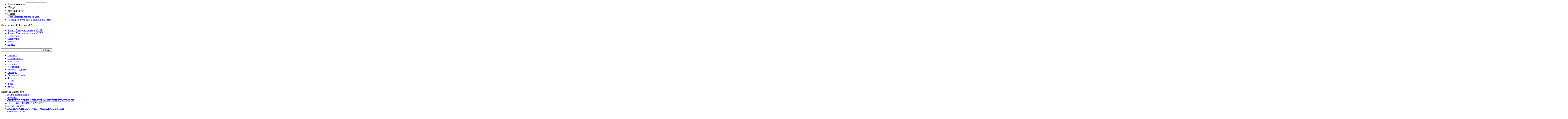

--- FILE ---
content_type: text/html; charset=utf-8
request_url: https://mn.mk/pesni-za-makedonija
body_size: 8345
content:

<!DOCTYPE html PUBLIC "-//W3C//DTD XHTML 1.0 Transitional//EN" "http://www.w3.org/TR/xhtml1/DTD/xhtml1-transitional.dtd">
<html xmlns="http://www.w3.org/1999/xhtml" xml:lang="mk-mk" lang="mk-mk" dir="ltr" >
<head>
  <base href="https://mn.mk/pesni-za-makedonija" />
  <meta http-equiv="content-type" content="text/html; charset=utf-8" />
  <meta name="robots" content="index, follow" />
  <meta name="keywords" content="'makedonska nacija', makedonska, nacija, makedonija, 'dragan bogdanovski'," />
  <meta name="description" content="Македонска нација“ не е орган на политичка партија, друштво, или организација, туку е широка национална трибуна, во која може да соработува секој оној Македонец и Македонка, кој сака да работи за доброто и среќата на својата нација. На македонската национална кауза може да и служи секој чесен Македонец без разлика на неговите филозофски погледи, идеолошки убедувања или партиска припадност." />
  <meta name="generator" content="Joomla! 1.5 - Open Source Content Management" />
  <title>Песни за Македонија</title>
  <link href="/pesni-za-makedonija?format=feed&amp;type=rss" rel="alternate" type="application/rss+xml" title="RSS 2.0" />
  <link href="/pesni-za-makedonija?format=feed&amp;type=atom" rel="alternate" type="application/atom+xml" title="Atom 1.0" />
  <link href="/templates/makedonska_nacija/favicon.ico" rel="shortcut icon" type="image/x-icon" />
  <link rel="stylesheet" href="https://mn.mk/modules/mod_news_pro_gk1/style/style_standard.css" type="text/css" />
  <script type="text/javascript" src="/media/system/js/mootools.js"></script>
  <script type="text/javascript" src="/media/system/js/caption.js"></script>
  <script type="text/javascript" src="https://mn.mk/modules/mod_news_pro_gk1/scripts/engine_standard_compressed.js"></script>

<link rel="stylesheet" href="/templates/system/css/system.css" type="text/css" />
<link rel="stylesheet" href="/templates/system/css/general.css" type="text/css" />
<link rel="shortcut icon" href="/images/favicon.ico" />
<link href="/templates/makedonska_nacija/css/template_css.css" rel="stylesheet"  type="text/css" />
<link href="/templates/makedonska_nacija/css/suckerfish.css" rel="stylesheet"  type="text/css" />
<link href="/templates/makedonska_nacija/css/joomla_classes.css" rel="stylesheet"  type="text/css" />
<link href="/templates/makedonska_nacija/css/typography.css" rel="stylesheet"  type="text/css" />
<link href="/templates/makedonska_nacija/css/gk_stuff.css" rel="stylesheet"  type="text/css" />
<link href="/templates/makedonska_nacija/css/style2.css" rel="stylesheet"  type="text/css" />
<!--[if IE 6]>
<link href="/templates/makedonska_nacija/css/ie6_css.css" rel="stylesheet" type="text/css" />
<![endif]-->
<!--[if IE 7]>
<link href="/templates/makedonska_nacija/css/ie7_css.css" rel="stylesheet" type="text/css" />
<![endif]-->
<script type="text/javascript">
template_path = '/templates/makedonska_nacija';
</script>
<script type="text/javascript" src="/templates/makedonska_nacija/lib/scripts/template_scripts.js"></script>

<script type="text/javascript" src="/templates/makedonska_nacija/lib/scripts/menu.php?style=moomenu&amp;width=1&amp;height=1&amp;opacity=1&amp;animation=1&amp;speed=180"></script></head>
<body id="bg">

<div class="body-inner">
<a class="facebook" href="http://www.facebook.com/pages/MAKEDONSKA-NACIJA/127725938744" target="_blank"></a><a class="twitter" href="http://www.twitter.com/mnacija" target="_blank"></a><a class="rss" href="http://mn.mk/rss" target="_blank"></a>
</div>

<div id="wrap_1" class="clearfix">
        <div id="wrap_2">
                                                                                <div id="login_wrap">
                        <form action="/pesni-za-makedonija" method="post" name="form-login" id="form-login" >
                <ul class="loginposition">
                <li>
                        <label for="modlgn_username">Корисничко име</label>
                        <input id="modlgn_username" type="text" name="username" class="inputbox" alt="username" size="15" />
                </li>
                <li>
                        <label for="modlgn_passwd">Шифра</label>
                        <input id="modlgn_passwd" type="password" name="passwd" class="inputbox" size="15" alt="password" />
                </li>
                                <li id="form-login-remember">
                        <label for="modlgn_remember">Запомни ме</label>
                        <input id="modlgn_remember" type="checkbox" name="remember" class="inputbox" value="yes" alt="Remember Me" />
                </li>
                                <li>
                        <input type="submit" name="Submit" class="button" value="Најава" />
                </li>
                <li class="pad">
                        <a href="/component/user/reset">
                                Ја заборавивте вашата шифра?</a>
                </li>
                <li class="pad">
                        <a href="/component/user/remind">
                                Го заборавивте вашето корисничко име?</a>
                </li>
                        </ul>
                <input type="hidden" name="option" value="com_user" />
        <input type="hidden" name="task" value="login" />
        <input type="hidden" name="return" value="L3Blc25pLXphLW1ha2Vkb25pamE=" />
        <input type="hidden" name="2246e2355754da23bfd07498f3e3f27e" value="1" /></form>

                </div>
                                
                <div id="logo_block">
                
                <div id="member_area">
                        <div class="lf">
                                								<span id="datas">Понеделник, 19 Јануари 2026</span>
								                        </div>
                                                                        <div id="top-menu">
                        	<ul id="mainlevel-nav"><li><a href="/zosto-makedonska-nacija-1971" class="mainlevel-nav" >Зошто „Македонска нација“ 1971</a></li><li><a href="/zosto-makedonska-nacija-2009" class="mainlevel-nav" >Зошто „Македонска нација“ 2009</a></li><li><a href="/impresum" class="mainlevel-nav" >Импресум</a></li><li><a href="#" class="mainlevel-nav" >Маркетинг</a></li><li><a href="/contact" class="mainlevel-nav" >Контакт</a></li><li><a href="/login" class="mainlevel-nav" >Најава</a></li></ul>
                        </div>
                                        </div>
                
                                                
                        <a id="logo" href="/./"></a>
                        
                                                <div id="banner_wrap">
                                <form action="http://www.mn.mk/google-search/" id="cse-search-box">
<div><input name="cx" value="000180157879672081355:xeujtgc11ak" type="hidden" /> <input name="cof" value="FORID:9" type="hidden" /> <input name="ie" value="UTF-8" type="hidden" /> <input name="q" size="31" id="search-box" type="text" /> <input name="sa" value="Search" id="search-button" type="submit" /></div>
</form>
                        </div>
                                        </div>
                
                <div id="horiz-menu" class="nav"> <ul class="menu"><li class="level1 item1"><a href="https://mn.mk/"><span>Почетна</span></a></li><li class="level1 item95"><a href="/aktuelno"><span>На прво место</span></a></li><li class="level1 item123"><a href="/komentari"><span>Коментари</span></a></li><li class="level1 item125"><a href="/istorija"><span>Историја</span></a></li><li class="level1 item107"><a href="/iselenici-region"><span>Иселеници</span></a></li><li class="level1 item111"><a href="/kultura"><span>Култура и туризам</span></a></li><li class="level1 item137"><a href="/makedonski-legendi"><span>Легенди</span></a></li><li class="level1 item121"><a href="/dosiea"><span>Досиеа и Архив</span></a></li><li class="level1 item124"><a href="/feljton"><span>Фељтон</span></a></li><li id="current" class="level1 active item129"><a href="/pesni-za-makedonija"><span>Песни</span></a></li><li class="level1 item139"><a href="/foto"><span>Фото</span></a></li><li class="level1 item140"><a href="/video"><span>Видео</span></a></li></ul> </div>
                
                                
                                <div id="bg_content_wrap" class="clearfix">
                        <div id="component-2">
                                                                                                                                                                <div id="mainbody-2">
                                	                                        <div id="main_center">
                                                <div id="main_top">
                                                        <div id="main_bottom" class="clearfix">
                                                                <div id="main_content" class="clearfix">
                                                                        <div class="componentheading">
	Песни за Македонија</div>
<table width="100%" cellpadding="0" cellspacing="0" border="0" align="center" class="contentpane">
<tr>
	<td valign="top" class="contentdescription" colspan="2">
		</td>
</tr>
<tr>
	<td>
	<script language="javascript" type="text/javascript">

	function tableOrdering( order, dir, task )
	{
		var form = document.adminForm;

		form.filter_order.value 	= order;
		form.filter_order_Dir.value	= dir;
		document.adminForm.submit( task );
	}
</script>
<form action="https://mn.mk/pesni-za-makedonija" method="post" name="adminForm">
<table width="100%" border="0" cellspacing="0" cellpadding="0">
<tr class="sectiontableentry1" >
	<td align="right">
		1	</td>
			<td>
		<a href="/pesni-za-makedonija/23987-Vasilicarski-pesni">
			Василичарски песни</a>
				</td>
					</tr>
<tr class="sectiontableentry2" >
	<td align="right">
		2	</td>
			<td>
		<a href="/pesni-za-makedonija/1344-Serdarot">
			Сердарот</a>
				</td>
					</tr>
<tr class="sectiontableentry1" >
	<td align="right">
		3	</td>
			<td>
		<a href="/pesni-za-makedonija/21484-UCITELOT-SVETI-KLIMENT-OHRIDSKI-CUDOTVOREC">
			УЧИТЕЛОТ СВЕТИ КЛИМЕНТ ОХРИДСКИ ЧУДОТВОРЕЦ</a>
				</td>
					</tr>
<tr class="sectiontableentry2" >
	<td align="right">
		4	</td>
			<td>
		<a href="/pesni-za-makedonija/23847-DA-SE--ZIVEE--POKRAJ--VARDAR-">
			ДА СЕ  ЖИВЕЕ  ПОКРАЈ  ВАРДАР </a>
				</td>
					</tr>
<tr class="sectiontableentry1" >
	<td align="right">
		5	</td>
			<td>
		<a href="/pesni-za-makedonija/23830-Bistra-Planina">
			Бистра Планина</a>
				</td>
					</tr>
<tr class="sectiontableentry2" >
	<td align="right">
		6	</td>
			<td>
		<a href="/pesni-za-makedonija/23816-SREKNO-PONEDELNICKI-MAKEDONOLjUPCI">
			СРЕЌНО ПОНЕДЕЛНИЧКИ, МАКЕДОНОЉУПЦИ</a>
				</td>
					</tr>
<tr class="sectiontableentry1" >
	<td align="right">
		7	</td>
			<td>
		<a href="/pesni-za-makedonija/23743-Bogorodica-mala">
			Богородица мала</a>
				</td>
					</tr>
<tr class="sectiontableentry2" >
	<td align="right">
		8	</td>
			<td>
		<a href="/pesni-za-makedonija/23712-Kraj-izvorot-te-cekam">
			Крај изворот те чекам</a>
				</td>
					</tr>
<tr class="sectiontableentry1" >
	<td align="right">
		9	</td>
			<td>
		<a href="/pesni-za-makedonija/23700-Da-se-splotime-Makedonci-nie-odovde-i-vie-ottamu-raseanite-po-"beliot"-svet">
			Да се сплотиме, Македонци, ние одовде и вие оттаму расеаните по &quot;белиот&quot; свет!!!</a>
				</td>
					</tr>
<tr class="sectiontableentry2" >
	<td align="right">
		10	</td>
			<td>
		<a href="/pesni-za-makedonija/23673-MAKEDONIJA-ZASEKOGAS">
			МАКЕДОНИЈА ЗАСЕКОГАШ</a>
				</td>
					</tr>
<tr class="sectiontableentry1" >
	<td align="right">
		11	</td>
			<td>
		<a href="/pesni-za-makedonija/23664-CESTIT-RODENDEN-MAKEDONIJO">
			ЧЕСТИТ РОДЕНДЕН МАКЕДОНИЈО</a>
				</td>
					</tr>
<tr class="sectiontableentry2" >
	<td align="right">
		12	</td>
			<td>
		<a href="/pesni-za-makedonija/23645-MAKEDONIJA">
			МАКЕДОНИЈА</a>
				</td>
					</tr>
<tr class="sectiontableentry1" >
	<td align="right">
		13	</td>
			<td>
		<a href="/pesni-za-makedonija/23626-Nisto-vo-nas-ne-e-minato">
			Ништо во нас не е минато</a>
				</td>
					</tr>
<tr class="sectiontableentry2" >
	<td align="right">
		14	</td>
			<td>
		<a href="/pesni-za-makedonija/23615-Gordana-DIMOVSKA-PRASANjE-DO-BOGA">
			Гордана ДИМОВСКА: ПРАШАЊЕ ДО БОГА</a>
				</td>
					</tr>
<tr class="sectiontableentry1" >
	<td align="right">
		15	</td>
			<td>
		<a href="/pesni-za-makedonija/22613-MAKEDONIJA-MOJA">
			МАКЕДОНИЈА МОЈА</a>
				</td>
					</tr>
<tr class="sectiontableentry2" >
	<td align="right">
		16	</td>
			<td>
		<a href="/pesni-za-makedonija/18126-Zborot-dijaspora-e-domoroden-zbor---">
			Зборот дијаспора е домороден збор   </a>
				</td>
					</tr>
<tr class="sectiontableentry1" >
	<td align="right">
		17	</td>
			<td>
		<a href="/pesni-za-makedonija/2039-Denovi">
			Денови</a>
				</td>
					</tr>
<tr class="sectiontableentry2" >
	<td align="right">
		18	</td>
			<td>
		<a href="/pesni-za-makedonija/23522-TESKOTO-Na-62-zrtvi-izgoreni-vo-Kocani">
			ТЕШКОТО (На 62 жртви изгорени во Кочани)</a>
				</td>
					</tr>
<tr class="sectiontableentry1" >
	<td align="right">
		19	</td>
			<td>
		<a href="/pesni-za-makedonija/16383-NA-TATKOVINATA">
			НА ТАТКОВИНАТА</a>
				</td>
					</tr>
<tr class="sectiontableentry2" >
	<td align="right">
		20	</td>
			<td>
		<a href="/pesni-za-makedonija/9567-PATESESTVIE-Na-Dragan-Bogdanovski">
			ПАТЕШЕСТВИЕ На Драган Богдановски</a>
				</td>
					</tr>
<tr>
	<td colspan="5">&nbsp;</td>
</tr>
<tr>
	<td align="center" colspan="4" class="sectiontablefooter">
		<ul class="pagination"><li>&laquo;</li><li>&nbsp;<span>Почеток</span>&nbsp;</li><li>&nbsp;<span>Пред</span>&nbsp;</li><li>&nbsp;<span>1</span>&nbsp;</li><li>&nbsp;<strong><a href="/pesni-za-makedonija?start=20" title="2">2</a></strong>&nbsp;</li><li>&nbsp;<strong><a href="/pesni-za-makedonija?start=40" title="3">3</a></strong>&nbsp;</li><li>&nbsp;<strong><a href="/pesni-za-makedonija?start=60" title="4">4</a></strong>&nbsp;</li><li>&nbsp;<strong><a href="/pesni-za-makedonija?start=80" title="5">5</a></strong>&nbsp;</li><li>&nbsp;<strong><a href="/pesni-za-makedonija?start=100" title="6">6</a></strong>&nbsp;</li><li>&nbsp;<strong><a href="/pesni-za-makedonija?start=120" title="7">7</a></strong>&nbsp;</li><li>&nbsp;<strong><a href="/pesni-za-makedonija?start=140" title="8">8</a></strong>&nbsp;</li><li>&nbsp;<strong><a href="/pesni-za-makedonija?start=160" title="9">9</a></strong>&nbsp;</li><li>&nbsp;<strong><a href="/pesni-za-makedonija?start=180" title="10">10</a></strong>&nbsp;</li><li>&nbsp;<strong><a href="/pesni-za-makedonija?start=20" title="Следно">Следно</a></strong>&nbsp;</li><li>&nbsp;<strong><a href="/pesni-za-makedonija?start=680" title="Крај">Крај</a></strong>&nbsp;</li><li>&raquo;</li></ul>	</td>
</tr>
<tr>
	<td colspan="5" align="right">
		JPAGE_CURRENT_OF_TOTAL	</td>
</tr>
</table>

<input type="hidden" name="id" value="79" />
<input type="hidden" name="sectionid" value="12" />
<input type="hidden" name="task" value="category" />
<input type="hidden" name="filter_order" value="" />
<input type="hidden" name="filter_order_Dir" value="" />
<input type="hidden" name="limitstart" value="0" />
<input type="hidden" name="viewcache" value="0" />
</form>

		</td>
</tr>
</table>

                                                                </div>
                                                        </div>
                                                </div>
                                        </div>
                                     
                                </div>                                
                                                                                        </div>
                                                <div id="right">
                                		<div class="module">
                  <div class="lb">
                    <div class="rt">
                      <div class="lt">
			                        
				<h3>
                                <span class="spantitle">Коментари</span>
                                </h3>
                                
						<div class="module_content">





	


	<div class="gk_npro_mainwrap" id="gk_npro-newspro1" style="width: 266px;">

	

		
	

		<div class="gk_npro_full" style="width: 266px;float: left;">

			
			

			
			<div class="gk_npro_full_scroll1" style="width: 266px;">



					<div class="gk_npro_full_tablewrap" style="width: 266px;">

						<table class="gk_npro_table" style="width: 266px;">

											

						
							<tr valign="top">

									

								
									<td style="width: 100%;padding: 0;"> 			

										<a href="/komentari/23999-Dokument-zacuvan-vo-Nacionalniot-arhiv-na-Avstralija-denes-zboruva-poglasno-od-iljada-politicki-govori-i-istoriski-falsifikati"  rel="nofollow" ><img class="gk_npro_image_static i_left" src="/images/uploads2/1a-aleksandar_copy_copy_copy_copy_copy_copy_copy_copy_copy_copy.jpg" alt="News image" style="width:80px;margin: 3px;"  /></a><h4 class="gk_npro_header ta_left"><a href="/komentari/23999-Dokument-zacuvan-vo-Nacionalniot-arhiv-na-Avstralija-denes-zboruva-poglasno-od-iljada-politicki-govori-i-istoriski-falsifikati"  rel="nofollow" >Документ зачуван во Националниот архив на Австралија денес зборува погласно од илјада политички говори и историски фалсификати</a></h4><p class="gk_npro_info ta_left">Makedonska nacija |  14.1.2026</p>	 

									</td>		

								
							
							</tr>

						
							<tr valign="top">

									

								
									<td style="width: 100%;padding: 0;"> 			

										<a href="/komentari/24000-Vo-minatoto-Pravdata-vo-Makedonija--se-prilagoduvase-na-SDS-i-DUI-ne-na-zakonot"  rel="nofollow" ><img class="gk_npro_image_static i_left" src="/images/uploads2/1128592_7726a2f4d8982c38070dc6e903ca3519.jpg" alt="News image" style="width:80px;margin: 3px;"  /></a><h4 class="gk_npro_header ta_left"><a href="/komentari/24000-Vo-minatoto-Pravdata-vo-Makedonija--se-prilagoduvase-na-SDS-i-DUI-ne-na-zakonot"  rel="nofollow" >Во минатото Правдата во Македонија  се прилагодуваше на СДС и ДУИ, не на законот!</a></h4><p class="gk_npro_info ta_left">Makedonska nacija |  14.1.2026</p>	 

									</td>		

								
							
							</tr>

						
							<tr valign="top">

									

								
									<td style="width: 100%;padding: 0;"> 			

										<a href="/komentari/24001-SDS-pokaza-deka-nema-jasna-crvena-linija-koga-stanuva-zbor-za-drzavnite-interesi-"  rel="nofollow" ><img class="gk_npro_image_static i_left" src="/images/uploads2/1aa-MN_copy_copy_copy_copy_copy_copy_copy_copy_copy_copy_copy_copy_copy_copy_copy_copy_copy_copy_copy_copy_copy_copy.jpg" alt="News image" style="width:80px;margin: 3px;"  /></a><h4 class="gk_npro_header ta_left"><a href="/komentari/24001-SDS-pokaza-deka-nema-jasna-crvena-linija-koga-stanuva-zbor-za-drzavnite-interesi-"  rel="nofollow" >СДС покажа дека нема јасна црвена линија кога станува збор за државните интереси </a></h4><p class="gk_npro_info ta_left">Makedonska nacija |  14.1.2026</p>	 

									</td>		

								
							
							</tr>

						
							<tr valign="top">

									

								
									<td style="width: 100%;padding: 0;"> 			

										<a href="/komentari/24006-Metodija-Andonov-Cento-i-drugarite-go-igraat-Teskoto-na-Satorov-kamen"  rel="nofollow" ><img class="gk_npro_image_static i_left" src="/images/uploads2/Cento.jpg" alt="News image" style="width:80px;margin: 3px;"  /></a><h4 class="gk_npro_header ta_left"><a href="/komentari/24006-Metodija-Andonov-Cento-i-drugarite-go-igraat-Teskoto-na-Satorov-kamen"  rel="nofollow" >Методија Андонов Ченто и другарите го играат Тешкото на Шаторов камен</a></h4><p class="gk_npro_info ta_left">Makedonska nacija |  14.1.2026</p>	 

									</td>		

								
							
							</tr>

						
							<tr valign="top">

									

								
									<td style="width: 100%;padding: 0;"> 			

										<a href="/komentari/23991-Lambe-Arnaudov-Sdsmovci-znaete-kade-ste-Vo-MAKEDONIJA-ste"  rel="nofollow" ><img class="gk_npro_image_static i_left" src="/images/uploads2/1v-Lambe_copy_copy_copy_copy_copy.jpg" alt="News image" style="width:80px;margin: 3px;"  /></a><h4 class="gk_npro_header ta_left"><a href="/komentari/23991-Lambe-Arnaudov-Sdsmovci-znaete-kade-ste-Vo-MAKEDONIJA-ste"  rel="nofollow" >Ламбе Арнаудов: Сдсмовци, знаете каде сте? Во МАКЕДОНИЈА сте!</a></h4><p class="gk_npro_info ta_left">Makedonska nacija |  12.1.2026</p>	 

									</td>		

								
							
							</tr>

						
							<tr valign="top">

									

								
									<td style="width: 100%;padding: 0;"> 			

										<a href="/komentari/18895-Makedonija-mojot-kopnez-–-Manojil-Mane-Jakovleski-72"  rel="nofollow" ><img class="gk_npro_image_static i_left" src="/images/stories/1.0.6.jpg" alt="News image" style="width:80px;margin: 3px;"  /></a><h4 class="gk_npro_header ta_left"><a href="/komentari/18895-Makedonija-mojot-kopnez-–-Manojil-Mane-Jakovleski-72"  rel="nofollow" >Македонија, мојот копнеж – Манојил Мане Јаковлески (72)</a></h4><p class="gk_npro_info ta_left">Administrator |  7.1.2026</p>	 

									</td>		

								
							
							</tr>

						
						

						

						</table>			

					</div>



			</div>

			
		</div>

	

		
	

	</div>



</div>		      	
		      </div>
                    </div>
                  </div>
                </div>
			<div class="module">
                  <div class="lb">
                    <div class="rt">
                      <div class="lt">
			                        
				<h3>
                                <span class="spantitle">Македонски легенди</span>
                                </h3>
                                
						<div class="module_content">





	


	<div class="gk_npro_mainwrap" id="gk_npro-newspro44" style="width: 266px;">

	

		
	

		<div class="gk_npro_full" style="width: 266px;float: left;">

			
				<div class="gk_npro_full_interface">

				

					<ul>

					
						<li>0</li>	

					
						<li>1</li>	

					
						<li>2</li>	

						

					</ul>

					

					<div class="gk_npro_interface_bg">

						<div class="gk_npro_full_prev">prev</div>

						<div class="gk_npro_full_next">next</div>

					</div>

				</div>

			
			

			
			<div class="gk_npro_full_scroll1" style="width: 266px;">

				<div class="gk_npro_full_scroll2" style="width: 10000px;">

			

					
					<div class="gk_npro_full_tablewrap" style="width: 266px;">

						<table class="gk_npro_table" style="width: 266px;">

						

						
												

						
							<tr valign="top">

									

								
									<td style="width: 100%;padding: 0;"> 			

										<a href="/makedonski-legendi/23998-Vasil-Hadzimanov"  rel="nofollow" ><img class="gk_npro_image_static i_left" src="/images/uploads2/Vasil_Hadzimanov.jpg" alt="News image" style="width:100px;"  /></a><h4 class="gk_npro_header ta_left"><a href="/makedonski-legendi/23998-Vasil-Hadzimanov"  rel="nofollow" >Васил Хаџиманов</a></h4><p class="gk_npro_info ta_left"> Среда, 14 Јануари 2026</p>	 

									</td>		

								
							
							</tr>

						
						

						

						</table>			

					</div>

					
					<div class="gk_npro_full_tablewrap" style="width: 266px;">

						<table class="gk_npro_table" style="width: 266px;">

						

						
												

						
							<tr valign="top">

									

								
									<td style="width: 100%;padding: 0;"> 			

										<a href="/makedonski-legendi/23979-Aleksandar-Malinkov"  rel="nofollow" ><img class="gk_npro_image_static i_left" src="/images/uploads2/Malinkov.jpg" alt="News image" style="width:100px;"  /></a><h4 class="gk_npro_header ta_left"><a href="/makedonski-legendi/23979-Aleksandar-Malinkov"  rel="nofollow" >Александар Малинков</a></h4><p class="gk_npro_info ta_left"> Среда, 7 Јануари 2026</p>	 

									</td>		

								
							
							</tr>

						
						

						

						</table>			

					</div>

					
					<div class="gk_npro_full_tablewrap" style="width: 266px;">

						<table class="gk_npro_table" style="width: 266px;">

						

						
												

						
							<tr valign="top">

									

								
									<td style="width: 100%;padding: 0;"> 			

										<a href="/makedonski-legendi/23957-Trajko-Prokopiev"  rel="nofollow" ><img class="gk_npro_image_static i_left" src="/images/uploads2/Trajko.jpg" alt="News image" style="width:100px;"  /></a><h4 class="gk_npro_header ta_left"><a href="/makedonski-legendi/23957-Trajko-Prokopiev"  rel="nofollow" >Трајко Прокопиев</a></h4><p class="gk_npro_info ta_left"> Среда, 31 Декември 2025</p>	 

									</td>		

								
							
							</tr>

						
						

						

						</table>			

					</div>

					
			

				</div>

			</div>

			
		</div>

	

		
	

	</div>



</div>		      	
		      </div>
                    </div>
                  </div>
                </div>
			<div class="module">
                  <div class="lb">
                    <div class="rt">
                      <div class="lt">
			                        
				<h3>
                                <span class="spantitle">Фељтон</span>
                                </h3>
                                
						<div class="module_content">





	


	<div class="gk_npro_mainwrap" id="gk_npro-newspro20" style="width: 266px;">

	

		
	

		<div class="gk_npro_full" style="width: 266px;float: left;">

			
			

			
			<div class="gk_npro_full_scroll1" style="width: 266px;">



					<div class="gk_npro_full_tablewrap" style="width: 266px;">

						<table class="gk_npro_table" style="width: 266px;">

											

						
							<tr valign="top">

									

								
									<td style="width: 100%;padding: 0;"> 			

										<a href="/feljton/23992-ALEK-KLASOV-–-POZNAT-I-PRIZNAT-BIZNISMEN"  rel="nofollow" ><img class="gk_npro_image_static i_left" src="/images/uploads2/2r_copy.jpg" alt="News image" style="width:80px;margin: 3px;"  /></a><h4 class="gk_npro_header ta_left"><a href="/feljton/23992-ALEK-KLASOV-–-POZNAT-I-PRIZNAT-BIZNISMEN"  rel="nofollow" >АЛЕК КЛАШОВ – ПОЗНАТ И ПРИЗНАТ БИЗНИСМЕН</a></h4><p class="gk_npro_info ta_left"> Среда, 14 Јануари 2026</p>	 

									</td>		

								
							
							</tr>

						
						

						

						</table>			

					</div>



			</div>

			
		</div>

	

		
	

	</div>



</div>		      	
		      </div>
                    </div>
                  </div>
                </div>
	
                        </div>
                                        </div>
                                
                
                
                                
                
                
                
                                <div id="bottom_wrap_2" class="clearfix us_width-99">
                                                                        <div class="users">
                                		<div class="moduletable">
					<div id="footer">
<div id="footern"><dl class="footernav subline"> <dt>Рубрики</dt> <dd> <dl class="sub"> <dd><a href="/aktuelno">На прво место</a></dd> <dd><a href="/istorija">Историја</a></dd> <dd><a href="/iselenici-region">Иселеници и регион<br /></a></dd> <dd><a href="/kultura">Култура</a></dd> <dd><a href="/component/content/67?layout=blog">Туризам</a></dd> <dd><a href="/dosiea">Досиеа и Архив<br /></a></dd> <dd><a href="/feljton">Фељтон</a></dd> <dd><a href="/video">Коментари</a></dd></dl> </dd> </dl> <dl class="footernav subline"> <dt>Профили</dt> <dd> <dl class="sub"> <dd><a target="_blank" href="http://www.facebook.com/s.php?ref=search&amp;sid=a68b27ef90dcbb60100e133b532865db&amp;init=q&amp;q=makedonska%20nacija#/group.php?gid=97903570865">Facebook</a></dd> <dd><a target="_blank" href="http://www.youtube.com/makedonskanacija">YouTube</a></dd> <dd><a target="_blank" href="https://twitter.com/mnacija">Twitter</a></dd><dd><a href="#">Flickr</a></dd><dd><a target="_blank" href="http://makedonskanacija.blog.com.mk/">makedonskanacija.blog.com.mk</a></dd><dt><br /></dt></dl> </dd> </dl> <!--<dl class="footernav subline"> <dt>Aktionen</dt> <dd> <dl class="sub"> <dd><a href="/reporter"   >Reporter'09</a></dd> <dd><a href="/schule"   >Die Presse macht Schule</a></dd> <dd><a href="/beauty"   >Beauty Innovation Award</a></dd> </dl> </dd> </dl>-->  <dl class="footernav subline"> <dt>RSS Канали<br /></dt> <dd> <dl class="sub"> <dd><a target="_blank" href="/aktuelno?format=feed&amp;type=rss">На прво место</a></dd> <dd><a target="_blank" href="/istorija?format=feed&amp;type=rss">Историја</a></dd> <dd><a target="_blank" href="/iselenici-region?format=feed&amp;type=rss">Иселеници и регион<br /></a></dd> <dd><a target="_blank" href="/kultura?format=feed&amp;type=rss">Култура</a></dd> <dd><a target="_blank" href="/component/content/67?layout=blog&amp;format=feed&amp;type=rss">Туризам</a></dd> <dd><a target="_blank" href="/dosiea?format=feed&amp;type=rss">Досиеа и Архив<br /></a></dd> <dd><a target="_blank" href="/feljton?format=feed&amp;type=rss">Фељтон</a></dd> <dd><a target="_blank" href="/video?format=feed&amp;type=rss">Коментари</a></dd> </dl> </dd> </dl> <dl class="footernav subline"> <dt>Македонска нација<br /></dt> <dd> <dl class="sub"> <dd><a href="/zosto-makedonska-nacija-1971">Зошто Македонска нација 1971<br /></a></dd> <dd><a target="_blank" href="/zosto-makedonska-nacija-2009">Зошто Македонска нација 2009<br /></a></dd> <dd><a href="/impresum">Импресум</a></dd> <!--<dd><a href="#"   >Produkte</a></dd> -->          <dd><a href="#">Маркетинг</a></dd> <!-- <dd><a href="#"   >Veranstaltungen</a></dd> -->             <dd><a href="/contact">Контакт</a></dd></dl> </dd> </dl> <dl class="footernav">
<div style="text-align:center;color:#FFCC00;">© 2009 <a href="/undefined" style="color:#FFCC00;">mn.mk</a> · Сите права се заштитени. <input id="closebutton" value=" [x] Dieses Fenster schließen" onclick="showAll();" class="submit" style="display:none;" type="button" /></div>
</dl> <dl class="footernav">
<div style="text-align:center;color:#fff;font-size:10px;">Designed by  <a href="http://dnw.com.mk" target="_blank">Dynamic Web Solutions</a></div>
</dl></div>
</div>		</div>
	
                        </div>
                                                                                                                                        </div>
                
                
                
                                
        </div>
</div>

<div id="footer_wrap">
        </div>

<!-- IE6 alert -->
<div id="ie6">
        
<div>
	
	<h2>Your are currently browsing this site with Internet Explorer 6 (IE6).</h2>

	<h3>Your current web browser must be updated to version 7 of Internet Explorer (IE7) to take advantage of all of template's capabilities. </h3>

	<b>Why should I upgrade to Internet Explorer 7?</b> Microsoft has redesigned Internet Explorer from the ground up, with better security, new capabilities, and a whole new interface. Many changes resulted from the feedback of millions of users who tested prerelease versions of the new browser.

	The most compelling reason to upgrade is the improved security. The Internet of today is not the Internet of five years ago. There are dangers that simply didn't exist back in 2001, when Internet Explorer 6 was released to the world. Internet Explorer 7 makes surfing the web fundamentally safer by offering greater protection against viruses, spyware, and other online risks.

	<p>Get free downloads for Internet Explorer 7, including recommended updates as they become available. To download Internet Explorer 7 in the language of your choice, please visit the <a href="http://www.microsoft.com/windows/products/winfamily/ie/worldwide.mspx" title="Internet Explorer 7 worldwide page" target="_blank">Internet Explorer 7 worldwide page</a>.</p>

</div></div>


<script src="http://www.google-analytics.com/urchin.js" type="text/javascript">
</script>
<script type="text/javascript">
try {
_uacct = "UA-9442152-1";
urchinTracker();
} catch(err) {}</script>

</body>
</html>
